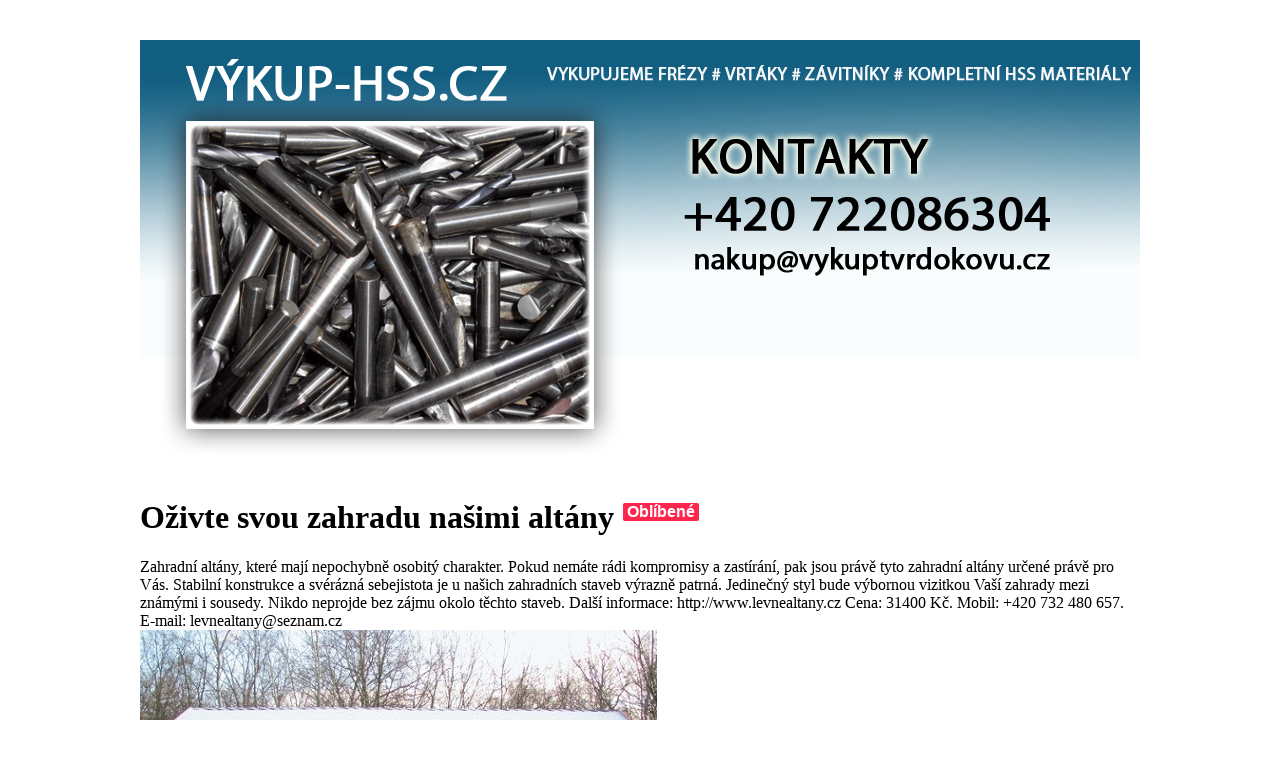

--- FILE ---
content_type: text/html; charset=utf-8
request_url: http://www.vykup-hss.cz/bazar/dum-a-zahrada/ostatni/5027-ozivte-svou-zahradu-nasimi-altany
body_size: 4489
content:
<!DOCTYPE html>
<html lang="cs-cz">
<head>
  <base href="http://www.vykup-hss.cz/bazar/dum-a-zahrada/ostatni/5027-ozivte-svou-zahradu-nasimi-altany" />
  <meta http-equiv="content-type" content="text/html; charset=utf-8" />
  <meta name="title" content="Oživte svou zahradu našimi altány" />
  <meta name="author" content="Monaxa Provider s.r.o. (www.firemni-reklama.cz)" />
  <meta name="description" content="Zahradní altány, které mají nepochybně osobitý charakter. Pokud nemáte rádi kompromisy a zastírání, pak jsou právě tyto zahradní altány určené právě pro Vás. Stabilní konstrukce a svérázná sebejistota je u našich zahradních staveb výrazně patrná." />
  <meta name="generator" content="Joomla! - Open Source Content Management" />
  <title>Oživte svou zahradu našimi altány - vykup-hss.cz</title>
  <link href="http://www.vykup-hss.cz/bazar/dum-a-zahrada/ostatni/5027-ozivte-svou-zahradu-nasimi-altany" rel="canonical" />
  <link rel="stylesheet" href="http://www.vykup-hss.cz/bazar/media/com_mtree/js/jquery.fancybox-1.3.4.css" type="text/css" />
  <link rel="stylesheet" href="/bazar/media/system/css/modal.css" type="text/css" />
  <link rel="stylesheet" href="/css/template.css" type="text/css" />
  <link rel="stylesheet" href="https://fonts.googleapis.com/css?family=Open+Sans:300italic,400italic,600italic,700italic,800italic,400,800,700,600,300&amp;subset=latin,latin-ext" type="text/css" />
  <script src="/bazar/media/system/js/mootools-core.js" type="text/javascript"></script>
  <script src="/bazar/media/system/js/core.js" type="text/javascript"></script>
  <script src="/bazar/media/system/js/mootools-more.js" type="text/javascript"></script>
  <script src="/bazar/media/system/js/modal.js" type="text/javascript"></script>
  <script type="text/javascript">
window.addEvent('domready', function() {
			$$('.tooltip').each(function(el) {
				var title = el.get('title');
				if (title) {
					var parts = title.split('::', 2);
					el.store('tip:title', parts[0]);
					el.store('tip:text', parts[1]);
				}
			});
			var JTooltips = new Tips($$('.tooltip'), { maxTitleChars: 50, fixed: false});
		});
		window.addEvent('domready', function() {

			SqueezeBox.initialize({});
			SqueezeBox.assign($$('a.modal'), {
				parse: 'rel'
			});
		});


  </script>
  <meta property="og:title" content="Oživte svou zahradu našimi altány"/>
  <meta property="og:description" content="Zahradní altány, které mají nepochybně osobitý charakter. Pokud nemáte rádi kompromisy a zastírání, pak jsou právě tyto zahradní altány určené právě pro Vás. Stabilní konstrukce a svérázná sebejistota je u našich zahradních staveb výrazně patrná."/>
  <meta property="og:url" content="http://www.vykup-hss.cz/bazar/dum-a-zahrada/ostatni/5027-ozivte-svou-zahradu-nasimi-altany"/>
  <meta property="og:image" content="http://www.inzertnimedia.cz/media/com_mtree/images/listings/s/6722-foto5.jpg"/>
  <script src="http://www.vykup-hss.cz/bazar/media/com_mtree/js/jquery-1.8.3.min.js" type="text/javascript"></script>
  <script src="http://www.vykup-hss.cz/bazar/media/com_mtree/js/vote.js" type="text/javascript"></script>
  <script src="http://www.vykup-hss.cz/bazar/media/com_mtree/js/jquery.fancybox-1.3.4.pack.js" type="text/javascript"></script>
  <script type="text/javascript"><!-- 
jQuery.noConflict();
var mtoken="5aba2dfbe0d1e4fe066757598e673b5b";
var mosConfig_live_site="http://www.vykup-hss.cz/bazar";
var ratingImagePath="/media/com_mtree/images/";
var langRateThisListing="Ohodnotit tento záznam";
var ratingText=new Array();
ratingText[5]="Výborné!";
ratingText[4]="Dobré";
ratingText[3]="Průměr";
ratingText[2]="Dostačující";
ratingText[1]="Velmi špatné";
//--></script>
  <link href="http://www.vykup-hss.cz/bazar/components/com_mtree/templates/kinabalu/template.css" rel="stylesheet" type="text/css"/>

<!-- Piwik -->
<script type="text/javascript">
  var _paq = _paq || [];
  /* tracker methods like "setCustomDimension" should be called before "trackPageView" */
  _paq.push(['trackPageView']);
  _paq.push(['enableLinkTracking']);
  (function() {
    var u="//statistika.monaxaweb.cz/";
    _paq.push(['setTrackerUrl', u+'piwik.php']);
    _paq.push(['setSiteId', '84']);
    var d=document, g=d.createElement('script'), s=d.getElementsByTagName('script')[0];
    g.type='text/javascript'; g.async=true; g.defer=true; g.src=u+'piwik.js'; s.parentNode.insertBefore(g,s);
  })();
</script>
<!-- End Piwik Code -->
</head>

<body>
<noscript><p><img src="//statistika.monaxaweb.cz/piwik.php?idsite=84&rec=1" style="border:0;" alt="" /></p></noscript>
<div id="hlavicka" style="background-image: url('http://www.tvrdokovy.cz/hss/hlavicka.png');width:1000px; height:438px;  margin-left: auto; margin-right: auto; margin-top:40px;;"></div>



<div id="stred" style="width:1000px; height:700px;  margin-left: auto; margin-right: auto;">
<div class="ID-obsah">
 
<div class="ID-levy">

<div id="system-message-container">
</div>
<div class="inzerat-detail">
<h1><span itemprop="name">Oživte svou zahradu našimi altány </span><sup class="popular">Oblíbené</sup> </h1>
<div class="inzerat-text">
<div class="inzerat-levy">
<!-- <div class="datum">
<time datetime="2019-12-03 15:49:43">03.12.2019</time></div> -->
<div class="popisek">
Zahradní altány, které mají nepochybně osobitý charakter. Pokud nemáte rádi kompromisy a zastírání, pak jsou právě tyto zahradní altány určené právě pro Vás. Stabilní konstrukce a svérázná sebejistota je u našich zahradních staveb výrazně patrná. Jedinečný styl bude výbornou vizitkou Vaší zahrady mezi známými i sousedy. Nikdo neprojde bez zájmu okolo těchto staveb. Další informace: http://www.levnealtany.cz Cena: 31400 Kč. Mobil: +420 732 480 657. E-mail: levnealtany@seznam.cz</div>
<div class="inzerat-obrazky">				<div class="obrazek-velky">
        <a class="listingimage" rel="group1" href="http://www.inzertnimedia.cz/media/com_mtree/images/listings/m/6722-foto5.jpg">
        <img src="http://www.inzertnimedia.cz/media/com_mtree/images/listings/m/6722-foto5.jpg" alt="6722-foto5.jpg" /></a></div><div class="obrazek-nahledy">		<div class="obrazek-nahled"><a class="listingimage" rel="group1" href="http://www.inzertnimedia.cz/media/com_mtree/images/listings/m/6722-foto5.jpg"><img src="http://www.inzertnimedia.cz/media/com_mtree/images/listings/s/6722-foto5.jpg" alt="6722-foto5.jpg" /></a></div>		<div class="obrazek-nahled"><a class="listingimage" rel="group1" href="http://www.inzertnimedia.cz/media/com_mtree/images/listings/m/6723-foto6.jpg"><img src="http://www.inzertnimedia.cz/media/com_mtree/images/listings/s/6723-foto6.jpg" alt="6723-foto6.jpg" /></a></div></div></div>
<script type="text/javascript">
jQuery(function () {
		jQuery("a.listingimage").fancybox({
		'opacity'	: true,
		'overlayShow'	: true,
		'overlayOpacity': 0.7,
		'overlayColor'	: '#000',
		'transitionIn'	: 'none',
		'transitionOut'	: 'none',
		'changeSpeed'	: '0',
		'padding'	: '0',
		'type'		: 'image',
		'changeFade'	: 0,
		'cyclic'	: true
	});
});
</script>
<div class="inzerat-podrobnosti">
<h2>Podrobnosti</h2>
<ul class="inzerat-informace"><li id="field_9" class="radek radek-1 radek radek-konec"><div class="caption">Telefon</div><div class="output">732480657</div></li><li id="field_11" class="radek radek-2 radek radek-konec"><div class="caption">E-mail</div><div class="output"><script type="text/javascript"><!--
document.write('<a hr'+'ef="mai'+'lto'+':'+'%6c%65%76%6e%65%61%6c%74%61%6e%79%40%73%65%7a%6e%61%6d%2e%63%7a">&#108;&#101;&#118;&#110;&#101;&#97;&#108;&#116;&#97;&#110;&#121;&#64;&#115;&#101;&#122;&#110;&#97;&#109;&#46;&#99;&#122;<\/a>');
//--></script></div></li><li id="field_12" class="radek radek-1 radek radek-konec"><div class="caption">WWW</div><div class="output"><a href="http://www.levnealtany.cz" target="_blank">www.levnealtany.cz</a></div></li><li id="field_13" class="radek radek-2 radek radek-konec"><div class="caption">Cena</div><div class="output">31 400 Kč</div></li><li id="field_14" class="radek radek-1 radek radek-konec"><div class="caption">Zobrazení</div><div class="output">60006</div></li><li id="field_18" class="radek radek-2 radek radek-konec"><div class="caption">Vloženo</div><div class="output"><time datetime="2019-12-03 15:49:43">03.12.2019</time></div></li></ul>	<div class="inzerat-tlacitka">
	<a href="/bazar/dum-a-zahrada/ostatni/5027-ozivte-svou-zahradu-nasimi-altany/recommend" rel="nofollow">Doporučit inzerát</a><a href="/bazar/dum-a-zahrada/ostatni/5027-ozivte-svou-zahradu-nasimi-altany/contact" rel="nofollow">Kontaktovat vlastníka</a><a href="http://maps.google.com/maps?q=+Cel%C3%A1+%C4%8CR++58601" rel="nofollow" target="_blank">Poloha na mapě</a>  </div>
</div>
</div>


<div class="clr"></div>


<div class="column first"><div class="listing-desc"></div></div>


</div>
</div>
</div>

<div class="ID-pravy">
<div class="modul">
<h2 class="nadpis">Kategorie</h2>
<div class="text">
<ul class="menu-bazar"><li><a href="/bazar/auto">Auto <small>(9)</small></a></li><li><a href="/bazar/moto">Moto <small>(0)</small></a></li><li><a href="/bazar/stroje">Stroje <small>(56)</small></a></li><li class="parent active"><a href="/bazar/dum-a-zahrada">Dům a zahrada <small>(6)</small></a><ul class="menu-bazar"><li><a href="/bazar/dum-a-zahrada/bazeny">Bazény <small>(0)</small></a></li><li><a href="/bazar/dum-a-zahrada/cerpadla">Čerpadla <small>(0)</small></a></li><li><a href="/bazar/dum-a-zahrada/klimatizace">Klimatizace <small>(0)</small></a></li><li><a href="/bazar/dum-a-zahrada/kotle">Kotle <small>(0)</small></a></li><li><a href="/bazar/dum-a-zahrada/kamna">Kamna <small>(0)</small></a></li><li><a href="/bazar/dum-a-zahrada/bojlery">Bojlery <small>(0)</small></a></li><li><a href="/bazar/dum-a-zahrada/zahradni-traktorky">Zahradní traktorky <small>(0)</small></a></li><li><a href="/bazar/dum-a-zahrada/michacky">Míchačky <small>(0)</small></a></li><li><a href="/bazar/dum-a-zahrada/naradi">Nářadí <small>(0)</small></a></li><li><a href="/bazar/dum-a-zahrada/radiatory">Radiátory <small>(0)</small></a></li><li><a href="/bazar/dum-a-zahrada/rostliny">Rostliny <small>(0)</small></a></li><li><a href="/bazar/dum-a-zahrada/sekacky">Sekačky <small>(0)</small></a></li><li><a href="/bazar/dum-a-zahrada/snezne-frezy">Sněžné frézy <small>(0)</small></a></li><li><a href="/bazar/dum-a-zahrada/stavebni-material">Stavební materiál <small>(0)</small></a></li><li><a href="/bazar/dum-a-zahrada/vybaveni-dilen">Vybavení dílen <small>(0)</small></a></li><li><a href="/bazar/dum-a-zahrada/vysavace">Vysavače <small>(0)</small></a></li><li><a href="/bazar/dum-a-zahrada/grili">Grili <small>(0)</small></a></li><li><a href="/bazar/dum-a-zahrada/zahradni-nabytek">Zahradní nábytek <small>(0)</small></a></li><li><a href="/bazar/dum-a-zahrada/zahradni-technika">Zahradní technika <small>(0)</small></a></li><li class="parent active"><a href="/bazar/dum-a-zahrada/ostatni">Ostatní <small>(3)</small></a></li></ul></li><li><a href="/bazar/reality">Reality <small>(29)</small></a></li><li><a href="/bazar/zvirata">Zvířata <small>(0)</small></a></li><li><a href="/bazar/pc">Počítače <small>(0)</small></a></li><li><a href="/bazar/elektro">Elektro <small>(5)</small></a></li><li><a href="/bazar/mobily">Mobily <small>(0)</small></a></li><li><a href="/bazar/foto-video">Foto - video <small>(0)</small></a></li><li><a href="/bazar/prace">Práce <small>(0)</small></a></li><li><a href="/bazar/sluzby">Služby <small>(11)</small></a></li><li><a href="/bazar/deti">Děti <small>(0)</small></a></li><li><a href="/bazar/obleceni">Oblečení <small>(0)</small></a></li><li><a href="/bazar/sport">Sport <small>(0)</small></a></li><li><a href="/bazar/hudba">Hudba <small>(0)</small></a></li><li><a href="/bazar/knihy">Knihy <small>(0)</small></a></li><li><a href="/bazar/vstupenky">Vstupenky <small>(0)</small></a></li><li><a href="/bazar/nabytek">Nábytek <small>(0)</small></a></li><li><a href="/bazar/ostatni">Ostatní <small>(38)</small></a></li><li><a href="/bazar/koupe">Koupě <small>(2)</small></a></li><li><a href="/bazar/palivove-drevo-palivove-drivi-drevo-na-topeni">Palivové dřevo - palivové dříví - dřevo na topení <small>(15)</small></a></li></ul></div>
</div>
</div>
<div class="ID-bannery-katalyzatory">
<!DOCTYPE HTML PUBLIC "-//IETF//DTD HTML 2.0//EN">
<html><head>
<title>302 Found</title>
</head><body>
<h1>Found</h1>
<p>The document has moved <a href="https://www.kovy.cz/files/bannery/katalyzatory.php?pocet_zaznamu=7">here</a>.</p>
</body></html>
</div>
<div class="clr">
 
</div>
</div>
</div>

<DIV ID="PATA" style="background-image: url('http://www.tvrdokovy.cz/hss/PATA.png');width:1000px; height:158px;  margin-left: auto; margin-right: auto; ">
<div class="ID-bannery-pravy">
<a href="/bazar"><img src="/images/bazar_banner.png" alt="bazar"></a>
<a class="tooltip" href="http://www.inzertnimedia.cz/pridat-inzerat" title="Přidáním inzerátu na tento systém zveřejníme váš inzerát na cca 400 webových portálech a to zcela zdarma.::"><img src="http://www.inzertnimedia.cz/images/pridat-inzerat.png" alt="přidat inzerát zdarma"></a>
<div class="banner"><a target="_blank" class="tooltip" href="http://www.i-kralikarny.cz/prodej-psi-boudy" title="Prodej psí boudy levně::po celé ČR"><img src="https://www.inzertnimedia.cz/media/com_mtree/images/listings/s/551.jpg" alt="Prodej psí boudy">Prodej psí boudy<span>7 000 Kč</span></a></div><div class="banner"><a target="_blank" class="tooltip" href="http://www.i-kralikarny.cz/prodej-piskoviste" title="Dětské pískoviště na prodej::po celé ČR"><img src="https://www.inzertnimedia.cz/media/com_mtree/images/listings/s/548.jpg" alt="Dětské pískoviště na prodej">Dětské pískoviště na prodej<span>3 000 Kč</span></a></div><div class="banner"><a class="tooltip" href="/bazar/647-palivove-drevo-tremesna-drevo-na-topeni-tremesna-stipane-drevo-tremesna" title="Palivové dřevo Třemešná, dřevo na topení Třemešná, štípané dřevo Třemešná.::"><img src="https://www.inzertnimedia.cz/media/com_mtree/images/listings/s/1220-IMG_5839.JPG" alt="Palivové dřevo Třemešná, dřevo na topení Třemešná, štípané dřevo Třemešná.">Palivové dřevo Třemešná, dřevo na...<span>0 Kč</span></a></div>
<div class="banner"><a class="tooltip" href="/bazar/6365-individualni-financni-reseni" title="Individuální finanční řešení::"><img src="https://www.inzertnimedia.cz/media/com_mtree/images/listings/s/7692-345567.jpg" alt="Individuální finanční řešení">Individuální finanční řešení...<span>0 Kč</span></a></div>
<div class="banner"><a class="tooltip" href="/bazar/6484-ozivte-svou-zahradu-nasimi-altany" title="Oživte svou zahradu našimi altány::"><img src="https://www.inzertnimedia.cz/media/com_mtree/images/listings/s/7825-foto5.jpg" alt="Oživte svou zahradu našimi altány">Oživte svou zahradu našimi altány...<span>31 400 Kč</span></a></div>
<div class="banner"><a class="tooltip" href="/bazar/4260-evidence-dochazky-dochazkovy-system" title="Evidence docházky - Docházkový systém::"><img src="https://www.inzertnimedia.cz/media/com_mtree/images/listings/s/6030-foto1.jpg" alt="Evidence docházky - Docházkový systém">Evidence docházky - Docházkový...<span>0 Kč</span></a></div>
</div>
</body>
</html>
